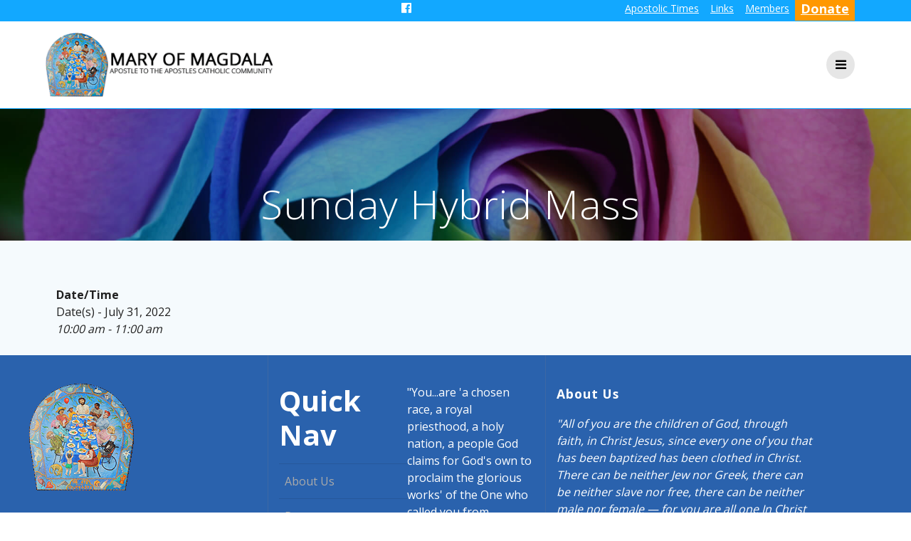

--- FILE ---
content_type: text/css
request_url: https://maryofmagdala-mke.org/wp-content/themes/mesmerize-child/style.css?ver=1.6.96.1597868976
body_size: 1405
content:
/*
Theme Name: Mesmerize Child
Theme URI: https://shalomwildlife.com/
Template: mesmerize
Description: DEMO: /
Tags: 
Version: 1.6.96.1597868976
Updated: 2020-08-19 20:29:36

*/

@import url('../mesmerize/style.css');

* {
  margin: 0;
  padding: 0;
  outline: 0;
  -webkit-overflow-scrolling: auto !important;
  box-sizing: border-box;
}

body {
	color: #444 !important;
	text-align: left;
}

.row {
	margin-right:0px;
}
h1.title, h1, h2, h3, h4, h5, .comment-author .fn, h6 {
  font-family: "Open Sans", sans-serif;
  font-weight: 800;
  color: #2b447f;
  text-rendering: optimizeLegibility;
  margin-bottom: 16px;
}

div.css-search div.em-search-text {
    background: url(../images/search-mag-ico.png) 0px no-repeat;align-content;
}
div.css-search div.em-search-main div {
    display: block;
}
div.css-search {
	background: cornflowerblue;
	max-height: 60px;
}
div.css-search div.em-search-main .em-search-submit {
    top: 10px;
    right: 15px;
    background: -webkit-gradient( linear, left top, left bottom, color-stop(0.05, #153388), color-stop(1, #0d1255) );
    background: -moz-linear-gradient( center top, #153388 5%, #0d1255 100% );
    background-color: #153388;
}

.cta-blue-section h2 {color:#fff;}


.cta-blue-section .gridContainer {padding-bottom: 0rem !important;}

.gridContainer {padding-bottom: 0rem !important;}

.content .pum-trigger {
	display:none;
}

.mesmerize-inner-page #page > .page-content {
    padding-top: 4rem;
    padding-bottom: 0rem !important;
}
.mesmerize-content-padding #page > .page-content {
    padding-top: 6rem;
    padding-bottom: 0rem !important;
}

.mesmerize-front-page.mesmerize-content-padding .page-content {
    background-color: #FFF !important;
}

ul.dropdown-menu li {
    padding: 0.5rem;
}
.header-top-bar {margin-bottom: 1rem;background-color:rgba(0,162,255,0.928)}
.new-header-top-bar {color:#fff;min-height:30px; max-height:25px; font-size:14px;}
.new-header-top-bar i.fa {color:#fff; font-size:16px;}
.new-header-top-bar ul {display:flex; list-style:none; justify-content: flex-end;}
.new-header-top-bar ul li {margin:0px 0px; white-space: nowrap;}
.new-header-top-bar ul li:last-Child {background-color:rgba(255,152,0,1);font-size:18px; font-weight:bold;padding-bottom:5px;}
.new-header-top-bar a {color:#fff;margin:0px 8px;}

  .new-header-top-bar .wp-block-columns .wp-block-column .wp-block-columns .wp-block-column:nth-child(2)  {
    flex-basis: fit-content;
    min-width:150px;
}
  .new-header-top-bar .wp-block-columns .wp-block-column .wp-block-columns .wp-block-column:first-child {
  
    flex-basis: fit-content;
    max-width:350px;
    min-width:320px;
    max-height: 25px;
}
  .new-header-top-bar .wp-block-columns .wp-block-column .wp-block-columns .wp-block-column:last-child {
    flex-basis: fit-content;
    max-width:20px;
}
.navigation-bar {
    padding-top: 0rem;
}

.wp-block-separator {color:#03a9f4; margin:3rem 0;}

*.shadow-large {
    box-shadow: 0px 10px 30px 0 rgb(189 189 189 / 0%), 0 10px 30px rgb(0 0 0 / 0%);
}
.hidden-block {display:none;}
.custom-footer {background-color:#2a62ad;padding:0 25px;font-size:14px;}
.custom-footer a {color:#aaa;}
.footer-content-lists .footer-content {
    background-color: #2a62ad;
}
.custom-footer .custom-html-widget {
    display: inline-block;
    color: #999;
}
@media (max-width: 1499px) {
  [data-component="offcanvas"] {
    display: inline-block;
  }
  .offcanvas_menu-tablet [data-component="offcanvas"] {
    display: none;
  }
  .offcanvas_menu-tablet #mainmenu_container,  #mainmenu_container {
    display: none !important;
  }
}

@media (min-width: 1500px) {
  [data-component="offcanvas"] {
    display: none;
  }
  .offcanvas_menu-desktop [data-component="offcanvas"] {
    display: none;
  }
  .offcanvas_menu-desktop #mainmenu_container {
    display: none !important;
  }
}
@media (max-width: 900px) {

.new-header-top-bar {color:#fff; word-break: normal; overflow-wrap: normal; line-height:22px; min-height:25px; max-height:92px; font-size:14px; margin:10px 0 10px 0px;}

.new-header-top-bar ul {display:flex; list-style:none; justify-content: center; margin:0px 0 10px 0px;}
  .footer .footer-content {
    text-align: center;
  }
  
  .new-header-top-bar .wp-block-columns .wp-block-column {flex-basis: 45% !important;}
 
  .footer .footer-content .row, .footer .footer-content .col-sm-11 {
    margin-left:0px;
    flex-basis: 100%;
    max-width: 100%;
    display:flex;
    justify-content: center;
  }
  .footer-content-lists .widgets-row > * {
    border-left: 0px solid rgba(128, 128, 128, 0.2);
  }
  .footer-content-lists .widgets-row .col-md-4:first-Child {
    padding-right:50px;
  }
}

@media (max-width: 960px) {
.header-top-bar-new {padding:0 !important;}
  .header-top-bar {
    display: block;
    padding-left: 3%;
    padding-right: 2%;
  }


  .new-header-top-bar .wp-block-columns .wp-block-column .wp-block-columns .wp-block-column {

    margin:0 auto;
}


  	.new-header-top-bar .wp-block-columns .wp-block-column {
	  justify-content: center; 
	  text-align: center;
    	  max-height: 150px;
	}
	.header-top-bar {
	    display: block;
	    min-height: 45px;
	}


}

@media (max-width: 768px) {
  .header-top-bar {
    display: block;
  }
  
  .new-header-top-bar .wp-block-columns .wp-block-column {/*flex-basis: 100% !important;*/}
}

@media (max-width: 599px) {
	:where(.wp-block-columns.is-layout-flex) {
	    gap: .5em !important;
	}
	.new-header-top-bar .wp-block-columns .wp-block-column {
	  justify-content: center; 
	  text-align: center;
    	  max-height: 115px;
	}
	.header-top-bar {
	    display: block;
	    /*min-height: 175px;*/
	}
}
@media (max-width: 360px) {
	body {
	  text-align: left;
	}
	.new-header-top-bar .wp-block-columns .wp-block-column {
	  justify-content: center; 
	  text-align: center;
    	  max-height: 115px;
	}
	.header-top-bar {
	    display: block;
	    min-height: 175px;
	}
}


